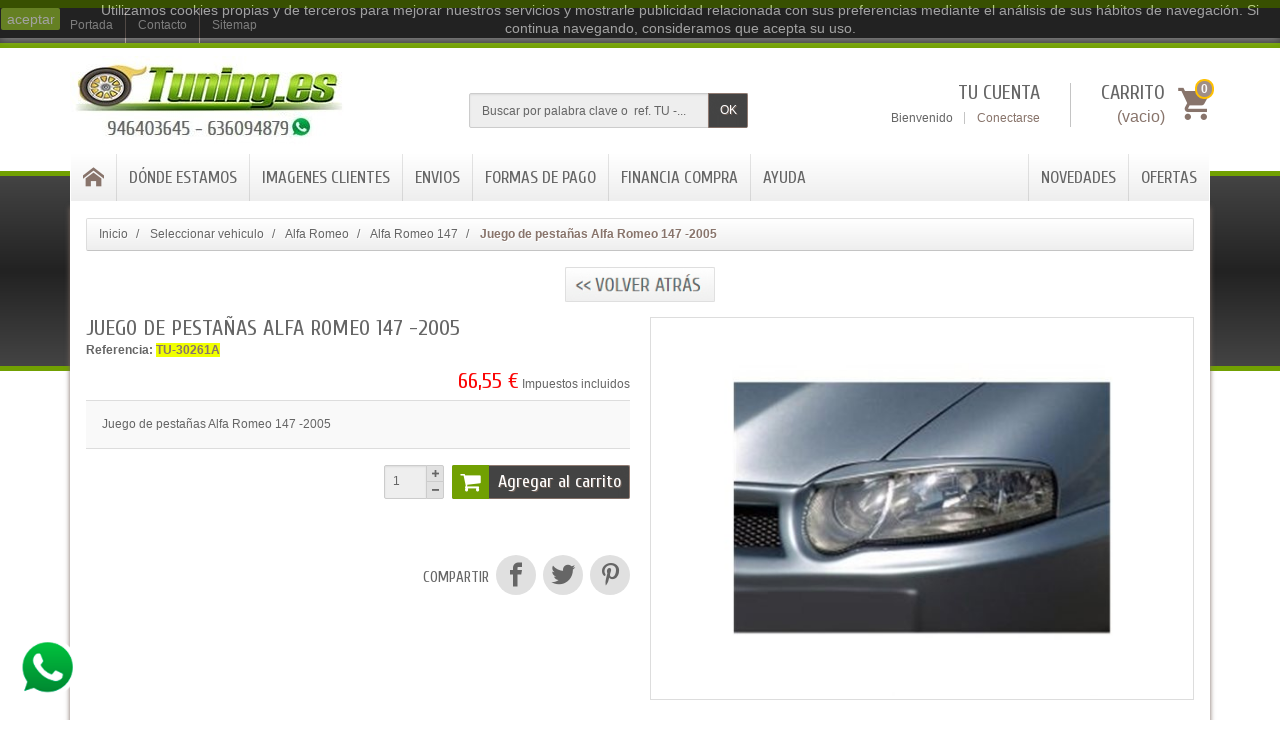

--- FILE ---
content_type: text/html; charset=utf-8
request_url: https://www.tuning.es/alfa-romeo-147/28626-juego-de-pestanas-alfa-romeo-147-2005.html
body_size: 92126
content:
<!DOCTYPE html>
<html lang="es">

  <!-- 
   * PRESTASHOP THEME CREADECO v1.0.17
   * Copyright (c) Prestacrea
  -->

  <head>
    
      

  <meta charset="utf-8">



  <meta http-equiv="x-ua-compatible" content="ie=edge">



  <link rel="canonical" href="https://www.tuning.es/alfa-romeo-147/28626-juego-de-pestanas-alfa-romeo-147-2005.html">

  <title>Juego de pestañas Alfa Romeo 147 -2005</title>
  <meta name="description" content="Juego de pestañas Alfa Romeo 147 -2005">
  <meta name="keywords" content="">
          
              <link rel="alternate" href="https://www.tuning.es/alfa-romeo-147/28626-juego-de-pestanas-alfa-romeo-147-2005.html" hreflang="es">
          
  


  <meta name="viewport" content="width=device-width, initial-scale=1, minimum-scale=1, maximum-scale=1">



  <link rel="icon" type="image/vnd.microsoft.icon" href="/img/favicon.ico?1663775913">
  <link rel="shortcut icon" type="image/x-icon" href="/img/favicon.ico?1663775913">



    <link rel="stylesheet" href="https://www.tuning.es/themes/creadeco/assets/css/theme.css" media="all">
  <link rel="stylesheet" href="https://www.tuning.es/modules/paypal/views/css/paypal_fo.css" media="all">
  <link rel="stylesheet" href="https://www.tuning.es/modules/redsys/views/css/redsys.css" media="all">
  <link rel="stylesheet" href="https://www.tuning.es/modules/redsysdeferred//views/css/redsys_deferred.css" media="all">
  <link rel="stylesheet" href="https://live.sequracdn.com/assets/css/prestashop_rebranded_16.css" media="all">
  <link rel="stylesheet" href="https://www.tuning.es/modules/sequrapayment/css/custom.css" media="all">
  <link rel="stylesheet" href="https://www.tuning.es/modules/sequrapayment/css/banner.css" media="all">
  <link rel="stylesheet" href="https://www.tuning.es/modules/nc_dropdown/views/css/nc_dropdown1.css" media="all">
  <link rel="stylesheet" href="https://www.tuning.es/js/jquery/ui/themes/base/minified/jquery-ui.min.css" media="all">
  <link rel="stylesheet" href="https://www.tuning.es/js/jquery/ui/themes/base/minified/jquery.ui.theme.min.css" media="all">
  <link rel="stylesheet" href="https://www.tuning.es/js/jquery/plugins/fancybox/jquery.fancybox.css" media="all">
  <link rel="stylesheet" href="https://www.tuning.es/modules/ps_imageslider/css/homeslider.css" media="all">
  <link rel="stylesheet" href="https://www.tuning.es/modules/ph_simpleblog/views/css/ph_simpleblog-17.css" media="all">
  <link rel="stylesheet" href="https://www.tuning.es/modules/ph_simpleblog/css/custom.css" media="all">
  <link rel="stylesheet" href="https://www.tuning.es/themes/creadeco/assets/css/custom.css" media="all">

  <link rel="stylesheet" href="https://fonts.googleapis.com/css?family=Cuprum:400,700">

<link rel="stylesheet" href="https://fonts.googleapis.com/icon?family=Material+Icons">




  

  <script>
          var prestashop = {"cart":{"products":[],"totals":{"total":{"type":"total","label":"Total","amount":0,"value":"0,00\u00a0\u20ac"},"total_including_tax":{"type":"total","label":"Total (impuestos incl.)","amount":0,"value":"0,00\u00a0\u20ac"},"total_excluding_tax":{"type":"total","label":"Total (impuestos excl.)","amount":0,"value":"0,00\u00a0\u20ac"}},"subtotals":{"products":{"type":"products","label":"Subtotal","amount":0,"value":"0,00\u00a0\u20ac"},"discounts":null,"shipping":{"type":"shipping","label":"Transporte","amount":0,"value":"Gratis"},"tax":null},"products_count":0,"summary_string":"0 art\u00edculos","vouchers":{"allowed":1,"added":[]},"discounts":[],"minimalPurchase":0,"minimalPurchaseRequired":""},"currency":{"name":"euro","iso_code":"EUR","iso_code_num":"978","sign":"\u20ac"},"customer":{"lastname":null,"firstname":null,"email":null,"birthday":null,"newsletter":null,"newsletter_date_add":null,"optin":null,"website":null,"company":null,"siret":null,"ape":null,"is_logged":false,"gender":{"type":null,"name":null},"addresses":[]},"language":{"name":"Espa\u00f1ol (Spanish)","iso_code":"es","locale":"es-ES","language_code":"es","is_rtl":"0","date_format_lite":"d\/m\/Y","date_format_full":"d\/m\/Y H:i:s","id":1},"page":{"title":"","canonical":null,"meta":{"title":"Juego de pesta\u00f1as Alfa Romeo 147 -2005","description":"Juego de pesta\u00f1as Alfa Romeo 147 -2005","keywords":"","robots":"index"},"page_name":"product","body_classes":{"lang-es":true,"lang-rtl":false,"country-ES":true,"currency-EUR":true,"layout-full-width":true,"page-product":true,"tax-display-enabled":true,"product-id-28626":true,"product-Juego de pesta\u00f1as Alfa Romeo 147 -2005":true,"product-id-category-75":true,"product-id-manufacturer-10":true,"product-id-supplier-8":true,"product-available-for-order":true},"admin_notifications":[]},"shop":{"name":"Tuning.es","logo":"\/img\/tuninges-logo-1643834268.jpg","stores_icon":"\/img\/logo_stores.png","favicon":"\/img\/favicon.ico"},"urls":{"base_url":"https:\/\/www.tuning.es\/","current_url":"https:\/\/www.tuning.es\/alfa-romeo-147\/28626-juego-de-pestanas-alfa-romeo-147-2005.html","shop_domain_url":"https:\/\/www.tuning.es","img_ps_url":"https:\/\/www.tuning.es\/img\/","img_cat_url":"https:\/\/www.tuning.es\/img\/c\/","img_lang_url":"https:\/\/www.tuning.es\/img\/l\/","img_prod_url":"https:\/\/www.tuning.es\/img\/p\/","img_manu_url":"https:\/\/www.tuning.es\/img\/m\/","img_sup_url":"https:\/\/www.tuning.es\/img\/su\/","img_ship_url":"https:\/\/www.tuning.es\/img\/s\/","img_store_url":"https:\/\/www.tuning.es\/img\/st\/","img_col_url":"https:\/\/www.tuning.es\/img\/co\/","img_url":"https:\/\/www.tuning.es\/themes\/creadeco\/assets\/img\/","css_url":"https:\/\/www.tuning.es\/themes\/creadeco\/assets\/css\/","js_url":"https:\/\/www.tuning.es\/themes\/creadeco\/assets\/js\/","pic_url":"https:\/\/www.tuning.es\/upload\/","pages":{"address":"https:\/\/www.tuning.es\/direccion","addresses":"https:\/\/www.tuning.es\/direcciones","authentication":"https:\/\/www.tuning.es\/iniciar-sesion","cart":"https:\/\/www.tuning.es\/carrito","category":"https:\/\/www.tuning.es\/index.php?controller=category","cms":"https:\/\/www.tuning.es\/index.php?controller=cms","contact":"https:\/\/www.tuning.es\/contactenos","discount":"https:\/\/www.tuning.es\/descuento","guest_tracking":"https:\/\/www.tuning.es\/seguimiento-pedido-invitado","history":"https:\/\/www.tuning.es\/historial-compra","identity":"https:\/\/www.tuning.es\/datos-personales","index":"https:\/\/www.tuning.es\/","my_account":"https:\/\/www.tuning.es\/mi-cuenta","order_confirmation":"https:\/\/www.tuning.es\/confirmacion-pedido","order_detail":"https:\/\/www.tuning.es\/index.php?controller=order-detail","order_follow":"https:\/\/www.tuning.es\/seguimiento-pedido","order":"https:\/\/www.tuning.es\/pedido","order_return":"https:\/\/www.tuning.es\/index.php?controller=order-return","order_slip":"https:\/\/www.tuning.es\/facturas-abono","pagenotfound":"https:\/\/www.tuning.es\/pagina-no-encontrada","password":"https:\/\/www.tuning.es\/recuperar-contrasena","pdf_invoice":"https:\/\/www.tuning.es\/index.php?controller=pdf-invoice","pdf_order_return":"https:\/\/www.tuning.es\/index.php?controller=pdf-order-return","pdf_order_slip":"https:\/\/www.tuning.es\/index.php?controller=pdf-order-slip","prices_drop":"https:\/\/www.tuning.es\/productos-rebajados","product":"https:\/\/www.tuning.es\/index.php?controller=product","search":"https:\/\/www.tuning.es\/busqueda","sitemap":"https:\/\/www.tuning.es\/mapa del sitio","stores":"https:\/\/www.tuning.es\/tiendas","supplier":"https:\/\/www.tuning.es\/proveedor","register":"https:\/\/www.tuning.es\/iniciar-sesion?create_account=1","order_login":"https:\/\/www.tuning.es\/pedido?login=1"},"alternative_langs":{"es":"https:\/\/www.tuning.es\/alfa-romeo-147\/28626-juego-de-pestanas-alfa-romeo-147-2005.html"},"theme_assets":"\/themes\/creadeco\/assets\/","actions":{"logout":"https:\/\/www.tuning.es\/?mylogout="},"no_picture_image":{"bySize":{"small_default":{"url":"https:\/\/www.tuning.es\/img\/p\/es-default-small_default.jpg","width":50,"height":35},"cart_default":{"url":"https:\/\/www.tuning.es\/img\/p\/es-default-cart_default.jpg","width":100,"height":70},"medium_default":{"url":"https:\/\/www.tuning.es\/img\/p\/es-default-medium_default.jpg","width":100,"height":70},"home_default":{"url":"https:\/\/www.tuning.es\/img\/p\/es-default-home_default.jpg","width":285,"height":200},"large_default":{"url":"https:\/\/www.tuning.es\/img\/p\/es-default-large_default.jpg","width":600,"height":420}},"small":{"url":"https:\/\/www.tuning.es\/img\/p\/es-default-small_default.jpg","width":50,"height":35},"medium":{"url":"https:\/\/www.tuning.es\/img\/p\/es-default-medium_default.jpg","width":100,"height":70},"large":{"url":"https:\/\/www.tuning.es\/img\/p\/es-default-large_default.jpg","width":600,"height":420},"legend":""}},"configuration":{"display_taxes_label":true,"is_catalog":false,"show_prices":true,"opt_in":{"partner":true},"quantity_discount":{"type":"discount","label":"Descuento"},"voucher_enabled":1,"return_enabled":0},"field_required":[],"breadcrumb":{"links":[{"title":"Inicio","url":"https:\/\/www.tuning.es\/"},{"title":"Seleccionar vehiculo","url":"https:\/\/www.tuning.es\/11748-seleccionar-vehiculo"},{"title":"Alfa Romeo","url":"https:\/\/www.tuning.es\/28-alfa-romeo"},{"title":"Alfa Romeo 147","url":"https:\/\/www.tuning.es\/75-alfa-romeo-147"},{"title":"Juego de pesta\u00f1as Alfa Romeo 147 -2005","url":"https:\/\/www.tuning.es\/alfa-romeo-147\/28626-juego-de-pestanas-alfa-romeo-147-2005.html"}],"count":5},"link":{"protocol_link":"https:\/\/","protocol_content":"https:\/\/"},"time":1769170791,"static_token":"38c65d5a33fe35e4887d4963f52eb6aa","token":"71a3e35d20cc4b0be1e78f0d846e05b0"};
          var psemailsubscription_subscription = "https:\/\/www.tuning.es\/module\/ps_emailsubscription\/subscription";
        var statictoken = "38c65d5a33fe35e4887d4963f52eb6aa";
    var listdisplay = 1;
    var listproducts = 4;
    var listbutton = 1;
  </script>



  
<?php
/**
 * NOTICE OF LICENSE
 *
 * Smartsupp live chat - official plugin. Smartsupp is free live chat with visitor recording. 
 * The plugin enables you to create a free account or sign in with existing one. Pre-integrated 
 * customer info with WooCommerce (you will see names and emails of signed in webshop visitors).
 * Optional API for advanced chat box modifications.
 *
 * You must not modify, adapt or create derivative works of this source code
 *
 *  @author    Smartsupp
 *  @copyright 2021 Smartsupp.com
 *  @license   GPL-2.0+
**/ 
?>
<script type="text/javascript">
                var _smartsupp = _smartsupp || {};
                _smartsupp.key = '5b8661ff711eee80468e913ba5d40703315e3a2b';
_smartsupp.cookieDomain = '.www.tuning.es';
_smartsupp.sitePlatform = 'Prestashop 1.7.5.2';
window.smartsupp||(function(d) {
        var s,c,o=smartsupp=function(){ o._.push(arguments)};o._=[];
                s=d.getElementsByTagName('script')[0];c=d.createElement('script');
                c.type='text/javascript';c.charset='utf-8';c.async=true;
                c.src='//www.smartsuppchat.com/loader.js';s.parentNode.insertBefore(c,s);
            })(document);
                </script>
<script>
var sequraProducts = [];
sequraProducts.push("pp3");
var sequraConfigParams = {
    merchant: "tuning",
    assetKey: "AxZT_u0FJW",
    products: sequraProducts,
    scriptUri: "https://live.sequracdn.com/assets/sequra-checkout.min.js",
    decimalSeparator: ',',
    thousandSeparator: '.',
    light: 'true',
    locale: 'es',
    currency: 'EUR'
};



(function (i, s, o, g, r, a, m) {i['SequraConfiguration'] = g;i['SequraOnLoad'] = [];i[r] = {};i[r][a] = function (callback) {i['SequraOnLoad'].push(callback);};(a = s.createElement(o)), (m = s.getElementsByTagName(o)[0]);a.async = 1;a.src = g.scriptUri;m.parentNode.insertBefore(a, m);})(window, document, 'script', sequraConfigParams, 'Sequra', 'onLoad');

//Helper
var SequraHelper = {
  presets: {
      L:         '{"alignment":"left"}',
      R:         '{"alignment":"right"}',
      legacy:    '{"type":"legacy"}',
      legacyL:  '{"type":"legacy","alignment":"left"}',
      legacyR:  '{"type":"legacy","alignment":"right"}',
      minimal:   '{"type":"text","branding":"none","size":"S","starting-text":"as-low-as"}',
      minimalL: '{"type":"text","branding":"none","size":"S","starting-text":"as-low-as","alignment":"left"}',
      minimalR: '{"type":"text","branding":"none","size":"S","starting-text":"as-low-as","alignment":"right"}'
  },
  drawnWidgets: [],
  getText: function (selector) {
      return  selector && document.querySelector(selector)?document.querySelector(selector).innerText:"0";
  },
  nodeToCents: function (node) {
      return SequraHelper.textToCents( node?node.innerText:"0" );
  },
  selectorToCents: function (selector) {
      return SequraHelper.textToCents(SequraHelper.getText(selector));
  },

  textToCents: function (text) {
      text = text.replace(/^\D*/,'').replace(/\D*$/,'');
      if(text.indexOf(sequraConfigParams.decimalSeparator)<0){
          text += sequraConfigParams.decimalSeparator + '00';
      }
      return SequraHelper.floatToCents(
          parseFloat(
                  text
                  .replace(sequraConfigParams.thousandSeparator,'')
                  .replace(sequraConfigParams.decimalSeparator,'.')
          )
      );
  },

  floatToCents: function (value) {
      return parseInt(value.toFixed(2).replace('.', ''), 10);
  },

  mutationCallback: function(mutationList, mutationObserver) {
      SequraHelper.refreshWidget(mutationList[0].target)
  },

  refreshWidgets: function (price_src) {
      SequraHelper.waitForElememt(price_src).then(function(){
        document.querySelectorAll(price_src).forEach(function(item,index){
            if(!item.getAttribute('observed-by-sequra-promotion-widget')){
                item.setAttribute('observed-by-sequra-promotion-widget',price_src)
            }
            SequraHelper.refreshWidget(item);
        });
      })
  },

  refreshWidget: function (price_item) {
    var new_amount = SequraHelper.textToCents(price_item.innerText)
    document.querySelectorAll('[observes^=\"' + price_item.getAttribute('observed-by-sequra-promotion-widget') + '\"]').forEach(function(item) {
        item.setAttribute('data-amount', new_amount);
    });
    SequraHelper.refreshComponents();
  },

  refreshComponents: function () {
      Sequra.onLoad(
          function(){
              Sequra.refreshComponents();
          }
      );
  },

  drawPromotionWidget: function (price_src,dest,product,theme,reverse,campaign) {
      if(!dest){
          return;
      }
      if(SequraHelper.drawnWidgets[price_src+dest+product+theme+reverse+campaign]){
          return;
      }
	  SequraHelper.drawnWidgets[price_src+dest+product+theme+reverse+campaign] = true;
      var srcNodes = document.querySelectorAll(price_src);
      if(srcNodes.length==0){
          console.error(price_src + ' is not a valid css selector to read the price from, for sequra widget.');
          return;
      }
      destNodes = document.querySelectorAll(dest)
      if(destNodes.length==0){
          console.error(dest + ' is not a valid css selector to write sequra widget to.');
          return;
      }
      destNodes.forEach(function(destNode,i) {
          if(typeof(srcNodes[i])==="undefined"){
              return;
          }
          destNode.setAttribute('price_src',price_src);
          destNode.setAttribute('unique_dest_id',price_src+'_'+i);
          SequraHelper.drawSinglePromotionWidget(srcNodes[i],destNode,product,theme,reverse,campaign);
      });
      this.refreshComponents();
  },

  drawSinglePromotionWidget: function (srcNode,destNode,product,theme,reverse,campaign) {
      var promoWidgetNode = document.createElement('div');
      var price_in_cents = 0;

      var MutationObserver = window.MutationObserver || window.WebKitMutationObserver;
      if(MutationObserver && srcNode){//Don't break if not supported in browser
          if(!srcNode.getAttribute('observed-by-sequra-promotion-widget')){//Define only one observer per price_src
              var mo = new MutationObserver(SequraHelper.mutationCallback);
              mo.observe(srcNode, {childList: true, subtree: true});
              mo.observed_as = destNode.getAttribute('price_src');
              srcNode.setAttribute('observed-by-sequra-promotion-widget',destNode.getAttribute('unique_dest_id'));
          }
      }
      promoWidgetNode.setAttribute('observes', destNode.getAttribute('unique_dest_id'));
      price_in_cents = SequraHelper.nodeToCents(srcNode);
      promoWidgetNode.className = 'sequra-promotion-widget';
      promoWidgetNode.setAttribute('data-amount',price_in_cents);
      promoWidgetNode.setAttribute('data-product',product);
      if(this.presets[theme]){
          theme = this.presets[theme]
      }
      try {
          attributes = JSON.parse(theme);
          for (var key in attributes) {
              promoWidgetNode.setAttribute('data-'+key,""+attributes[key]);
          }
      } catch(e){
          promoWidgetNode.setAttribute('data-type','text');
      }
      if(reverse){
          promoWidgetNode.setAttribute('data-reverse',reverse);
      }
      if(campaign){
          promoWidgetNode.setAttribute('data-campaign',campaign);
      }
      if (destNode.nextSibling) {//Insert after
          destNode.parentNode.insertBefore(promoWidgetNode, destNode.nextSibling);
      }
      else {
          destNode.parentNode.appendChild(promoWidgetNode);
      }
  },

  waitForElememt: function (selector) {
    return new Promise( function(resolve) {
        if (document.querySelector(selector)) {
            return resolve();
        }
        const observer = new MutationObserver(function(mutations) {
            mutations.forEach(function(mutation) {
                if (!mutation.addedNodes)
                    return;
                var found = false;
                mutation.addedNodes.forEach(function(node){
                        found = found || (node.matches && node.matches(selector));
                });
                if(found) {
                    resolve();
                    observer.disconnect();
                }
            });
        });

        observer.observe(document.body, {
            childList: true,
            subtree: true
        });
    });
  }
};


</script>




    
  <meta name="twitter:card" content="summary_large_image">
  <meta property="og:type" content="product">
  <meta property="og:url" content="https://www.tuning.es/alfa-romeo-147/28626-juego-de-pestanas-alfa-romeo-147-2005.html">
  <meta property="og:title" content="Juego de pestañas Alfa Romeo 147 -2005">
  <meta property="og:description" content="Juego de pestañas Alfa Romeo 147 -2005">
  <meta property="og:image" content="https://www.tuning.es/256118-large_default/juego-de-pestanas-alfa-romeo-147-2005.jpg">
  <meta property="og:site_name" content="Tuning.es">
  <meta property="product:price:amount" content="66.55">
  <meta property="product:price:currency" content="EUR">

  </head>

  <body id="product" class="lang-es country-es currency-eur layout-full-width page-product tax-display-enabled product-id-28626 product-juego-de-pestanas-alfa-romeo-147-2005 product-id-category-75 product-id-manufacturer-10 product-id-supplier-8 product-available-for-order">

    
      
    

    <header id="header-container">
      
        

  <div class="header-banner">
    <div class="container">
      
    </div>
  </div>



  <div class="traductor">
    <div class="container">
      <div class="traductor">
    <div id="google_translate_element"></div>
</div>
<script type="text/javascript">
function googleTranslateElementInit() {
 new google.translate.TranslateElement({pageLanguage: 'es', includedLanguages: 'en,es,it,de,fr,ca,eu,gl,pt,ru,nl', layout: google.translate.TranslateElement.InlineLayout.SIMPLE}, 'google_translate_element');
}
</script><script type="text/javascript" src="//translate.google.com/translate_a/element.js?cb=googleTranslateElementInit"></script>

    </div>
  </div>



  <div class="header-nav">
    <div class="container">
      <div class="header-nav-links">

  <div class="header-nav-link link-home float-left hidden-sm-down">
    <a href="https://www.tuning.es/" class="d-block ">
      <i class="icon-home-o hidden-md-up" aria-hidden="true"></i>
      <span class="hidden-sm-down">Portada</span>
    </a>
  </div>

  <div class="header-nav-link link-contact float-left">
    <a href="https://www.tuning.es/contactenos" class="d-block ">
      <i class="icon-envelope hidden-md-up" aria-hidden="true"></i>
      <span class="hidden-sm-down">Contacto</span>
    </a>
  </div>

  <div class="header-nav-link link-sitemap float-left">
    <a href="https://www.tuning.es/mapa del sitio" class="d-block ">
      <i class="icon-sitemap hidden-md-up" aria-hidden="true"></i>
      <span class="hidden-sm-down">Sitemap</span>
    </a>
  </div>

</div>

    </div>
  </div>



  <div class="header-bg"></div>


<div class="container">
  
    <div class="header-top text-center text-md-left">
      <a href="https://www.tuning.es/" id="header-logo" class="my-2 my-md-0 d-inline-block">
        <img src="/img/tuninges-logo-1643834268.jpg" alt="Tuning.es" width="280" height="85">
      </a>
      <div id="search_widget" class="search-widget mb-2 mb-md-0" data-search-controller-url="//www.tuning.es/busqueda">
  <form method="get" action="//www.tuning.es/busqueda" role="search">

    <input type="hidden" name="controller" value="search">
    <div class="input-group">
      <input type="text" name="s" class="search_query form-control" placeholder="Buscar por palabra clave o  ref. TU -..." aria-label="Buscar por palabra clave o  ref. TU -" required>
      <span class="input-group-btn">
        <button type="submit" class="btn btn-primary text-uppercase">OK</button>
      </span>
    </div>

  </form>
</div>
<div id="shopping-cart" class="float-right">
  <div class="blockcart" data-refresh-url="//www.tuning.es/module/ps_shoppingcart/ajax">

    <a rel="nofollow" href="//www.tuning.es/carrito?action=show" class="shopping-cart-block d-md-block text-md-right text-nowrap">
      <i class="icon-shopping-basket-round d-inline-block d-md-none align-top" aria-hidden="true"></i>
      <span class="shopping-cart-title mb-md-1 d-md-block hidden-sm-down">Carrito</span>
      <span class="shopping-cart-total hidden-sm-down hidden"></span>
      <span class="shopping-cart-no-product hidden-sm-down ">(vacio)</span>
      <span class="shopping-cart-products-count ml-1 d-inline-block font-weight-bold">0</span>
    </a>

    <div class="shopping-cart-details card card-block hidden-sm-down hidden">
              <div class="text-center">Your cart is empty</div>
          </div>

  </div>
</div>
<div class="user-info float-right text-right">

  <a rel="nofollow" href="https://www.tuning.es/mi-cuenta" class="account mb-md-2 d-md-block">
    <i class="icon-user-real d-inline-block d-md-none" aria-hidden="true"></i>
    <span class="hidden-sm-down">Tu cuenta</span>
  </a>

      <span class="hidden-sm-down">
      Bienvenido
      <a rel="nofollow" href="https://www.tuning.es/mi-cuenta" class="login d-inline-block ml-2">Conectarse</a>
    </span>
  
</div>

    </div>
  
</div>

<div class="container">
  
    

<nav class="mobile-menu clearfix d-lg-flex justify-content-lg-between">
      <a href="https://www.tuning.es/" class="menu-home float-left" title="Portada">
      <i class="icon-home-o float-left" aria-hidden="true"></i>
    </a>
    <div id="menu-icon" class="float-left hidden-lg-up">
    <i class="icon-list-single float-left" aria-hidden="true"></i>
  </div>
      <a href="//www.tuning.es/productos-rebajados" class="menu-specials float-right flex-lg-last">Ofertas</a>
        <a href="//www.tuning.es/novedades" class="menu-news float-right flex-lg-last">Novedades</a>
    <div id="_desktop_top_menu" class="menu js-top-menu clearfix hidden-md-down">
      <ul  id="top-menu"  class="top-menu list-unstyled " data-depth="0">
              <li class="lnk-dónde-estamos link">

          <a href="https://www.tuning.es/content/4-quienes-somos" class="dropdown-item "  data-depth="0">
                        Dónde estamos
          </a>

          
        </li>
              <li class="lnk-imagenes-clientes link">

          <a href="https://www.tuning.es/imagenes-clientes" class="dropdown-item "  data-depth="0">
                        Imagenes clientes
          </a>

          
        </li>
              <li class="lnk-envios link">

          <a href="https://www.tuning.es/content/1-envio-y-entregas" class="dropdown-item "  data-depth="0">
                        Envios
          </a>

          
        </li>
              <li class="lnk-formas-de-pago link">

          <a href="https://www.tuning.es/content/7-formas-de-pago" class="dropdown-item "  data-depth="0">
                        Formas de pago
          </a>

          
        </li>
              <li class="lnk-financia-compra link">

          <a href="https://www.tuning.es/content/8-financia-compra" class="dropdown-item "  data-depth="0">
                        FINANCIA COMPRA
          </a>

          
        </li>
              <li class="lnk-ayuda link">

          <a href="https://www.tuning.es/content/5-ayuda" class="dropdown-item "  data-depth="0">
                        Ayuda
          </a>

          
        </li>
          </ul>
  </div>
</nav>

  
  <div id="mobile_top_menu_wrapper" class="hidden hidden-lg-up">
    <div id="_mobile_top_menu" class="js-top-menu mobile text-left"></div>
  </div>
</div>
      
    </header>

    <section id="page-container">
      
      <div class="container">
        <div id="page">

          
            <nav class="breadcrumb hidden-sm-down" data-depth="5">
 <ol class="list-unstyled" itemscope itemtype="http://schema.org/BreadcrumbList">

    
              
          <li class="breadcrumb-item" itemprop="itemListElement" itemscope itemtype="http://schema.org/ListItem">
            <a href="https://www.tuning.es/" itemprop="item"><span itemprop="name">Inicio</span></a>
            <meta itemprop="position" content="1">
          </li>
        
              
          <li class="breadcrumb-item" itemprop="itemListElement" itemscope itemtype="http://schema.org/ListItem">
            <a href="https://www.tuning.es/11748-seleccionar-vehiculo" itemprop="item"><span itemprop="name">Seleccionar vehiculo</span></a>
            <meta itemprop="position" content="2">
          </li>
        
              
          <li class="breadcrumb-item" itemprop="itemListElement" itemscope itemtype="http://schema.org/ListItem">
            <a href="https://www.tuning.es/28-alfa-romeo" itemprop="item"><span itemprop="name">Alfa Romeo</span></a>
            <meta itemprop="position" content="3">
          </li>
        
              
          <li class="breadcrumb-item" itemprop="itemListElement" itemscope itemtype="http://schema.org/ListItem">
            <a href="https://www.tuning.es/75-alfa-romeo-147" itemprop="item"><span itemprop="name">Alfa Romeo 147</span></a>
            <meta itemprop="position" content="4">
          </li>
        
              
          <li class="breadcrumb-item" itemprop="itemListElement" itemscope itemtype="http://schema.org/ListItem">
            <a href="https://www.tuning.es/alfa-romeo-147/28626-juego-de-pestanas-alfa-romeo-147-2005.html" itemprop="item"><span itemprop="name">Juego de pestañas Alfa Romeo 147 -2005</span></a>
            <meta itemprop="position" content="5">
          </li>
        
          

  </ol>
</nav>
          

          
            
  <aside id="notifications">

    
    
    
    
  </aside>
          

          
                      

          
          <div id="columns" class="row">

            

            
  <div class="column center-column col-12">
    <div id="center-column">
      
      
<div align="center"><a href="javascript:history.back()"><img src="https://www.tuning.es/img/volver.jpg" height="35" width="150" alt="Volver a la pagina anterior"></a></div><br>
  <section id="main" itemscope itemtype="https://schema.org/Product">
    <meta itemprop="url" content="https://www.tuning.es/alfa-romeo-147/28626-juego-de-pestanas-alfa-romeo-147-2005.html">

    <section class="product-block-primary mb-3">
      <div class="row">

        <div class="product-block-images col-lg-6">
          
            
<div class="images-container text-center">

  
    <div class="product-cover img-thumbnail">
      
              
              <img src="https://www.tuning.es/256118-large_default/juego-de-pestanas-alfa-romeo-147-2005.jpg" alt="Juego de pestañas Alfa Romeo 147 -2005 " class="js-qv-product-cover" width="600" height="420" itemprop="image">
        <div class="layer align-items-center justify-content-center hidden-sm-down" data-toggle="modal" data-target="#product-modal">
          <i class="icon-magnifier-plus zoom-in" aria-hidden="true"></i>
        </div>
          </div>
  

  
    <div class="product-images p-3">
      <ul id="js-product-images" class="owl-carousel list-unstyled d-flex justify-content-around">
                  <li class="thumb-container px-2 text-center">
            <img src="https://www.tuning.es/256118-medium_default/juego-de-pestanas-alfa-romeo-147-2005.jpg" alt="Juego de pestañas Alfa Romeo 147 -2005 " class="thumb js-thumb img-thumbnail selected" width="100" height="70" data-image-medium-src="https://www.tuning.es/256118-medium_default/juego-de-pestanas-alfa-romeo-147-2005.jpg" data-image-large-src="https://www.tuning.es/256118-large_default/juego-de-pestanas-alfa-romeo-147-2005.jpg" itemprop="image">
          </li>
              </ul>
    </div>
  

</div>


          
        </div>

        <div class="product-block-info col-lg-6">

          
            
                          
            <h1 class="product-title" itemprop="name">Juego de pestañas Alfa Romeo 147 -2005</h1>
          

          
            
<div class="product-prices">

  
          <div class="product-reference text-left">
        <label class="label mb-0">Referencia:</label>
        <span class="font-weight-bold" itemprop="sku">TU-30261A</span>
      </div>
      

  
    
      <div class="product-price " itemprop="offers" itemscope itemtype="https://schema.org/Offer">
        <meta itemprop="priceCurrency" content="EUR">

        <div class="current-price">

          
          <span class="price" itemprop="price" content="66.55">66,55 €</span>
                      <span class="tax-label">Impuestos incluidos</span>
          
          
                      

          
                      

          
                      

          
                      

        </div>

      </div>
    

    <div class="product-price-info">

      
              

      

      <div class="shipping-delivery-label">
        
        
                                </div>

    </div>

  
</div>
          

          <div class="product-information">

            
              <div id="product-description-short-28626" class="product-description-short" itemprop="description">Juego de pestañas Alfa Romeo 147 -2005</div>
            

            
                          

            
              <div class="product-actions">
                <form method="post" action="https://www.tuning.es/carrito" id="add-to-cart-or-refresh">
                  <input type="hidden" name="token" value="38c65d5a33fe35e4887d4963f52eb6aa">
                  <input type="hidden" name="id_product" id="product_page_product_id" value="28626">
                  <input type="hidden" name="id_customization" id="product_customization_id" value="0">

                  
                    
<div class="product-variants">

  
      

  
</div>
                  

                  
                                      

                  
                    
                  

                  
                    
<div class="product-add-to-cart clearfix">
  
    
      <div class="product-quantity">

        <div class="add">

          
            <div id="product-availability" class="py-2 font-weight-bold text-right">
                          </div>
          

          
                      

                      <button type="submit" class="btn btn-primary float-right  add-to-cart " data-button-action="add-to-cart" >
              <i class="icon-shopping-cart shopping-cart mr-2" aria-hidden="true"></i>Agregar al carrito
            </button>
          
        </div>

                  <div class="qty mr-2 float-right">
            <input type="text" name="qty" id="quantity_wanted" class="input-group" min="1" value="1">
          </div>
        
      </div>
    
	
   	
    <span class="control-label dr-color-aviso"><b>ELIGE LAS OPCIONES DISPONIBLES</b></span>
	
    
	<p class="product-minimal-quantity py-2 clear text-right">
              <div class="product-minimal-quantity py-2 clear text-right">
                  </div>
          

  </div>
                  

                  
                    <div class="product-out-of-stock">
                      
                    </div>
                  

                  
                    <div class="product-additional-info">
  

      <div class="social-sharing text-right mt-3">

      <span class="h4">Compartir</span>

              <span class="facebook text-center">
          <a href="https://www.facebook.com/sharer.php?u=https%3A%2F%2Fwww.tuning.es%2Falfa-romeo-147%2F28626-juego-de-pestanas-alfa-romeo-147-2005.html" title="Compartir" target="_blank">
            <i class="icon-facebook d-inline-block ml-1 p-2" aria-hidden="true"></i>                                              </a>
        </span>
              <span class="twitter text-center">
          <a href="https://twitter.com/intent/tweet?text=Juego+de+pesta%C3%B1as+Alfa+Romeo+147+-2005 https%3A%2F%2Fwww.tuning.es%2Falfa-romeo-147%2F28626-juego-de-pestanas-alfa-romeo-147-2005.html" title="Tuitear" target="_blank">
                        <i class="icon-twitter d-inline-block ml-1 p-2" aria-hidden="true"></i>                                  </a>
        </span>
              <span class="pinterest text-center">
          <a href="https://www.pinterest.com/pin/create/button/?url=https%3A%2F%2Fwww.tuning.es%2Falfa-romeo-147%2F28626-juego-de-pestanas-alfa-romeo-147-2005.html/&amp;media=https%3A%2F%2Fwww.tuning.es%2F256118%2Fjuego-de-pestanas-alfa-romeo-147-2005.jpg&amp;description=Juego+de+pesta%C3%B1as+Alfa+Romeo+147+-2005" title="Pinterest" target="_blank">
                                                <i class="icon-pinterest d-inline-block ml-1 p-2" aria-hidden="true"></i>          </a>
        </span>
      
    </div>
  

</div>
                  

                  
                    <input type="submit" name="refresh" class="product-refresh hidden" value="Actualizar">
                  
                </form>
              </div>
            

          </div>

        </div>

      </div>
    </section>

    
      
    

          <section class="product-block-secondary mb-3">
        <div class="row">

                      <div class="col-lg-7">

              
                <div class="product-tabs tabs">

                  <ul class="nav nav-tabs">
                                          <li class="nav-item h3"><a href="#description" class="nav-link active" data-toggle="tab">Descripcion</a></li>
                                                                              </ul>

                  <div id="tab-content" class="tab-content">
                    <div id="description" class="tab-pane fade show active">
                      
                        <div class="product-description">Consultar Compatibilidad O Dudas Llamando Al 946403645 / 636094879 (tambien Por Whatsapp) O Haciendo Click En ¿preguntas?. El Tiempo De Entrega Puede Ser De 2 A 15 Dias Hábiles.</div>
                      
                    </div>
                    
                    
                                          

                                      </div>

                </div>
              

            </div>
          
          <div class="col-lg-5">
            
              
<div id="product-details" data-product="{&quot;id_shop_default&quot;:&quot;1&quot;,&quot;id_manufacturer&quot;:&quot;10&quot;,&quot;id_supplier&quot;:&quot;8&quot;,&quot;reference&quot;:&quot;TU-30261A&quot;,&quot;is_virtual&quot;:&quot;0&quot;,&quot;delivery_in_stock&quot;:&quot;&quot;,&quot;delivery_out_stock&quot;:&quot;&quot;,&quot;id_category_default&quot;:&quot;75&quot;,&quot;on_sale&quot;:&quot;0&quot;,&quot;online_only&quot;:&quot;0&quot;,&quot;ecotax&quot;:0,&quot;minimal_quantity&quot;:&quot;1&quot;,&quot;low_stock_threshold&quot;:null,&quot;low_stock_alert&quot;:&quot;0&quot;,&quot;price&quot;:&quot;66,55\u00a0\u20ac&quot;,&quot;unity&quot;:&quot;&quot;,&quot;unit_price_ratio&quot;:&quot;0.000000&quot;,&quot;additional_shipping_cost&quot;:&quot;0.00&quot;,&quot;customizable&quot;:&quot;0&quot;,&quot;text_fields&quot;:&quot;0&quot;,&quot;uploadable_files&quot;:&quot;0&quot;,&quot;redirect_type&quot;:&quot;&quot;,&quot;id_type_redirected&quot;:&quot;0&quot;,&quot;available_for_order&quot;:&quot;1&quot;,&quot;available_date&quot;:&quot;0000-00-00&quot;,&quot;show_condition&quot;:&quot;0&quot;,&quot;condition&quot;:&quot;new&quot;,&quot;show_price&quot;:&quot;1&quot;,&quot;indexed&quot;:&quot;1&quot;,&quot;visibility&quot;:&quot;both&quot;,&quot;cache_default_attribute&quot;:&quot;0&quot;,&quot;advanced_stock_management&quot;:&quot;0&quot;,&quot;date_add&quot;:&quot;2022-01-20 23:43:20&quot;,&quot;date_upd&quot;:&quot;2024-02-10 17:16:16&quot;,&quot;pack_stock_type&quot;:&quot;3&quot;,&quot;meta_description&quot;:&quot;&quot;,&quot;meta_keywords&quot;:&quot;&quot;,&quot;meta_title&quot;:&quot;&quot;,&quot;link_rewrite&quot;:&quot;juego-de-pestanas-alfa-romeo-147-2005&quot;,&quot;name&quot;:&quot;Juego de pesta\u00f1as Alfa Romeo 147 -2005&quot;,&quot;description&quot;:&quot;Consultar Compatibilidad O Dudas Llamando Al 946403645 \/ 636094879 (tambien Por Whatsapp) O Haciendo Click En \u00bfpreguntas?. El Tiempo De Entrega Puede Ser De 2 A 15 Dias H\u00e1biles.&quot;,&quot;description_short&quot;:&quot;Juego de pesta\u00f1as Alfa Romeo 147 -2005&quot;,&quot;available_now&quot;:&quot;&quot;,&quot;available_later&quot;:&quot;&quot;,&quot;id&quot;:28626,&quot;id_product&quot;:28626,&quot;out_of_stock&quot;:0,&quot;new&quot;:0,&quot;id_product_attribute&quot;:&quot;0&quot;,&quot;quantity_wanted&quot;:1,&quot;extraContent&quot;:[],&quot;allow_oosp&quot;:true,&quot;category&quot;:&quot;alfa-romeo-147&quot;,&quot;category_name&quot;:&quot;Alfa Romeo 147&quot;,&quot;link&quot;:&quot;https:\/\/www.tuning.es\/alfa-romeo-147\/28626-juego-de-pestanas-alfa-romeo-147-2005.html&quot;,&quot;attribute_price&quot;:0,&quot;price_tax_exc&quot;:55,&quot;price_without_reduction&quot;:66.55,&quot;reduction&quot;:0,&quot;specific_prices&quot;:[],&quot;quantity&quot;:100,&quot;quantity_all_versions&quot;:100,&quot;id_image&quot;:&quot;es-default&quot;,&quot;features&quot;:[{&quot;name&quot;:&quot;Exterior&quot;,&quot;value&quot;:&quot;Pesta\u00f1as&quot;,&quot;id_feature&quot;:&quot;9&quot;,&quot;position&quot;:&quot;8&quot;}],&quot;attachments&quot;:[],&quot;virtual&quot;:0,&quot;pack&quot;:0,&quot;packItems&quot;:[],&quot;nopackprice&quot;:0,&quot;customization_required&quot;:false,&quot;rate&quot;:21,&quot;tax_name&quot;:&quot;IVA ES 21%&quot;,&quot;ecotax_rate&quot;:0,&quot;unit_price&quot;:&quot;&quot;,&quot;customizations&quot;:{&quot;fields&quot;:[]},&quot;id_customization&quot;:0,&quot;is_customizable&quot;:false,&quot;show_quantities&quot;:false,&quot;quantity_label&quot;:&quot;Art\u00edculos&quot;,&quot;quantity_discounts&quot;:[],&quot;customer_group_discount&quot;:0,&quot;images&quot;:[{&quot;bySize&quot;:{&quot;small_default&quot;:{&quot;url&quot;:&quot;https:\/\/www.tuning.es\/256118-small_default\/juego-de-pestanas-alfa-romeo-147-2005.jpg&quot;,&quot;width&quot;:50,&quot;height&quot;:35},&quot;cart_default&quot;:{&quot;url&quot;:&quot;https:\/\/www.tuning.es\/256118-cart_default\/juego-de-pestanas-alfa-romeo-147-2005.jpg&quot;,&quot;width&quot;:100,&quot;height&quot;:70},&quot;medium_default&quot;:{&quot;url&quot;:&quot;https:\/\/www.tuning.es\/256118-medium_default\/juego-de-pestanas-alfa-romeo-147-2005.jpg&quot;,&quot;width&quot;:100,&quot;height&quot;:70},&quot;home_default&quot;:{&quot;url&quot;:&quot;https:\/\/www.tuning.es\/256118-home_default\/juego-de-pestanas-alfa-romeo-147-2005.jpg&quot;,&quot;width&quot;:285,&quot;height&quot;:200},&quot;large_default&quot;:{&quot;url&quot;:&quot;https:\/\/www.tuning.es\/256118-large_default\/juego-de-pestanas-alfa-romeo-147-2005.jpg&quot;,&quot;width&quot;:600,&quot;height&quot;:420}},&quot;small&quot;:{&quot;url&quot;:&quot;https:\/\/www.tuning.es\/256118-small_default\/juego-de-pestanas-alfa-romeo-147-2005.jpg&quot;,&quot;width&quot;:50,&quot;height&quot;:35},&quot;medium&quot;:{&quot;url&quot;:&quot;https:\/\/www.tuning.es\/256118-medium_default\/juego-de-pestanas-alfa-romeo-147-2005.jpg&quot;,&quot;width&quot;:100,&quot;height&quot;:70},&quot;large&quot;:{&quot;url&quot;:&quot;https:\/\/www.tuning.es\/256118-large_default\/juego-de-pestanas-alfa-romeo-147-2005.jpg&quot;,&quot;width&quot;:600,&quot;height&quot;:420},&quot;legend&quot;:&quot;Juego de pesta\u00f1as Alfa Romeo 147 -2005 &quot;,&quot;cover&quot;:&quot;1&quot;,&quot;id_image&quot;:&quot;256118&quot;,&quot;position&quot;:&quot;1&quot;,&quot;associatedVariants&quot;:[]}],&quot;cover&quot;:{&quot;bySize&quot;:{&quot;small_default&quot;:{&quot;url&quot;:&quot;https:\/\/www.tuning.es\/256118-small_default\/juego-de-pestanas-alfa-romeo-147-2005.jpg&quot;,&quot;width&quot;:50,&quot;height&quot;:35},&quot;cart_default&quot;:{&quot;url&quot;:&quot;https:\/\/www.tuning.es\/256118-cart_default\/juego-de-pestanas-alfa-romeo-147-2005.jpg&quot;,&quot;width&quot;:100,&quot;height&quot;:70},&quot;medium_default&quot;:{&quot;url&quot;:&quot;https:\/\/www.tuning.es\/256118-medium_default\/juego-de-pestanas-alfa-romeo-147-2005.jpg&quot;,&quot;width&quot;:100,&quot;height&quot;:70},&quot;home_default&quot;:{&quot;url&quot;:&quot;https:\/\/www.tuning.es\/256118-home_default\/juego-de-pestanas-alfa-romeo-147-2005.jpg&quot;,&quot;width&quot;:285,&quot;height&quot;:200},&quot;large_default&quot;:{&quot;url&quot;:&quot;https:\/\/www.tuning.es\/256118-large_default\/juego-de-pestanas-alfa-romeo-147-2005.jpg&quot;,&quot;width&quot;:600,&quot;height&quot;:420}},&quot;small&quot;:{&quot;url&quot;:&quot;https:\/\/www.tuning.es\/256118-small_default\/juego-de-pestanas-alfa-romeo-147-2005.jpg&quot;,&quot;width&quot;:50,&quot;height&quot;:35},&quot;medium&quot;:{&quot;url&quot;:&quot;https:\/\/www.tuning.es\/256118-medium_default\/juego-de-pestanas-alfa-romeo-147-2005.jpg&quot;,&quot;width&quot;:100,&quot;height&quot;:70},&quot;large&quot;:{&quot;url&quot;:&quot;https:\/\/www.tuning.es\/256118-large_default\/juego-de-pestanas-alfa-romeo-147-2005.jpg&quot;,&quot;width&quot;:600,&quot;height&quot;:420},&quot;legend&quot;:&quot;Juego de pesta\u00f1as Alfa Romeo 147 -2005 &quot;,&quot;cover&quot;:&quot;1&quot;,&quot;id_image&quot;:&quot;256118&quot;,&quot;position&quot;:&quot;1&quot;,&quot;associatedVariants&quot;:[]},&quot;has_discount&quot;:false,&quot;discount_type&quot;:null,&quot;discount_percentage&quot;:null,&quot;discount_percentage_absolute&quot;:null,&quot;discount_amount&quot;:null,&quot;discount_amount_to_display&quot;:null,&quot;price_amount&quot;:66.55,&quot;unit_price_full&quot;:&quot;&quot;,&quot;show_availability&quot;:false,&quot;availability_message&quot;:null,&quot;availability_date&quot;:null,&quot;availability&quot;:null}">

  
          <section class="product-features mb-2">
        <p class="product-details-title h3 py-2">Características</p>
        <dl class="data-sheet d-flex flex-wrap justify-content-between m-0">
                      <dt class="name mb-1 p-2">Exterior</dt>
            <dd class="value mb-1 p-2">Pestañas</dd>
                  </dl>
      </section>
      

  
      

</div>
            
          </div>

        </div>
      </section>
    
    
          

    
      <section class="category-products products-carousel mb-3">

  <p class="category-products-title h1 mb-0">
          16 Otros productos en la misma categoría:
      </p>

  <div class="category-products-content products-carousel-content py-3 px-4">
    <div id="category-products-container" class="owl-carousel d-flex justify-content-around">
              

  <article class="carousel-product-miniature mx-2 text-center">

    
      <a href="https://www.tuning.es/alfa-romeo-147/19442-amortiguador-koni-delantero-strt-8050-1019-alfa-romeo-147.html" class="carousel-product-thumbnail img-thumbnail">
                  <img src="https://www.tuning.es/608881-medium_default/amortiguador-koni-delantero-strt-8050-1019-alfa-romeo-147.jpg" alt="Amortiguador Koni Delantero Str.t 8050 1019 Alfa Romeo 147" width="100" height="70">
              </a>
    

    
      <h3 class="carousel-product-title h4 mt-2 mb-0"><a href="https://www.tuning.es/alfa-romeo-147/19442-amortiguador-koni-delantero-strt-8050-1019-alfa-romeo-147.html">Amortiguador Koni Delantero Str.t 8050 1019 Alfa Romeo 147</a></h3>
    

    
              <div class="carousel-product-price mt-2">
          <span class="price">79,86 €</span>
                  </div>
          

  </article>

              

  <article class="carousel-product-miniature mx-2 text-center">

    
      <a href="https://www.tuning.es/alfa-romeo-147/73849-bilstein-b12-amortiguador-muelle-set-completo-alfa-147-937-k-b12-sl.html" class="carousel-product-thumbnail img-thumbnail">
                  <img src="https://www.tuning.es/612250-medium_default/bilstein-b12-amortiguador-muelle-set-completo-alfa-147-937-k-b12-sl.jpg" alt="Bilstein B12 Amortiguador + Muelle Set Completo Alfa 147 (937) K B12 Sl" width="100" height="70">
              </a>
    

    
      <h3 class="carousel-product-title h4 mt-2 mb-0"><a href="https://www.tuning.es/alfa-romeo-147/73849-bilstein-b12-amortiguador-muelle-set-completo-alfa-147-937-k-b12-sl.html">Bilstein B12 Amortiguador + Muelle Set Completo Alfa 147 (937) K B12 Sl</a></h3>
    

    
              <div class="carousel-product-price mt-2">
          <span class="price">950,52 €</span>
                  </div>
          

  </article>

              

  <article class="carousel-product-miniature mx-2 text-center">

    
      <a href="https://www.tuning.es/alfa-romeo-147/161327-eibach-alfa-romeo-147-937-16-16v-tspark19jtd16v198v16v2020-16v-tspark20-16v-tspark-eco-0101-0310.html" class="carousel-product-thumbnail img-thumbnail">
                  <img src="https://www.tuning.es/196266-medium_default/eibach-alfa-romeo-147-937-16-16v-tspark19jtd16v198v16v2020-16v-tspark20-16v-tspark-eco-0101-0310.jpg" alt="" width="100" height="70">
              </a>
    

    
      <h3 class="carousel-product-title h4 mt-2 mb-0"><a href="https://www.tuning.es/alfa-romeo-147/161327-eibach-alfa-romeo-147-937-16-16v-tspark19jtd16v198v16v2020-16v-tspark20-16v-tspark-eco-0101-0310.html">Eibach Alfa Romeo 147 (937) 1.6 16v T.spark,1.9jtd+16v,1.9+8v+16v,2.0,2.0 16v T.spark,2.0 16v T.spark Eco 01.01 - 03.10</a></h3>
    

    
              <div class="carousel-product-price mt-2">
          <span class="price">1.443,53 €</span>
                  </div>
          

  </article>

              

  <article class="carousel-product-miniature mx-2 text-center">

    
      <a href="https://www.tuning.es/alfa-romeo-147/173503-alfa-romeo-147-16l-i-16v-twin-spark-120cv-00.html" class="carousel-product-thumbnail img-thumbnail">
                  <img src="https://www.tuning.es/128429-medium_default/alfa-romeo-147-16l-i-16v-twin-spark-120cv-00.jpg" alt="" width="100" height="70">
              </a>
    

    
      <h3 class="carousel-product-title h4 mt-2 mb-0"><a href="https://www.tuning.es/alfa-romeo-147/173503-alfa-romeo-147-16l-i-16v-twin-spark-120cv-00.html">Alfa Romeo 147 1,6l I 16v Twin Spark 120cv 00-</a></h3>
    

    
              <div class="carousel-product-price mt-2">
          <span class="price">298,87 €</span>
                  </div>
          

  </article>

              

  <article class="carousel-product-miniature mx-2 text-center">

    
      <a href="https://www.tuning.es/alfa-romeo-147/167531-alfa-romeo-147-19l-jtd-150cv-04.html" class="carousel-product-thumbnail img-thumbnail">
                  <img src="https://www.tuning.es/122463-medium_default/alfa-romeo-147-19l-jtd-150cv-04.jpg" alt="" width="100" height="70">
              </a>
    

    
      <h3 class="carousel-product-title h4 mt-2 mb-0"><a href="https://www.tuning.es/alfa-romeo-147/167531-alfa-romeo-147-19l-jtd-150cv-04.html">Alfa Romeo 147 1,9l Jtd 150cv 04-</a></h3>
    

    
              <div class="carousel-product-price mt-2">
          <span class="price">87,12 €</span>
                  </div>
          

  </article>

              

  <article class="carousel-product-miniature mx-2 text-center">

    
      <a href="https://www.tuning.es/alfa-romeo-147/196683-escape-trasero-rc-racing-inoxidable-1ø101-alfa-romeo-147-16i-16v-09-00-120cv.html" class="carousel-product-thumbnail img-thumbnail">
                  <img src="https://www.tuning.es/img/p/es-default-medium_default.jpg" alt="" width="100" height="70">
              </a>
    

    
      <h3 class="carousel-product-title h4 mt-2 mb-0"><a href="https://www.tuning.es/alfa-romeo-147/196683-escape-trasero-rc-racing-inoxidable-1ø101-alfa-romeo-147-16i-16v-09-00-120cv.html">Escape Trasero Rc Racing Inoxidable 1ø101 Alfa Romeo 147 1.6i 16v 09/00- 120cv</a></h3>
    

    
              <div class="carousel-product-price mt-2">
          <span class="price">430,76 €</span>
                  </div>
          

  </article>

              

  <article class="carousel-product-miniature mx-2 text-center">

    
      <a href="https://www.tuning.es/alfa-romeo-147/61011-cristal-luna-delantera-alfa-147-04-09-verde-solar.html" class="carousel-product-thumbnail img-thumbnail">
                  <img src="https://www.tuning.es/46004-medium_default/cristal-luna-delantera-alfa-147-04-09-verde-solar.jpg" alt="" width="100" height="70">
              </a>
    

    
      <h3 class="carousel-product-title h4 mt-2 mb-0"><a href="https://www.tuning.es/alfa-romeo-147/61011-cristal-luna-delantera-alfa-147-04-09-verde-solar.html">Cristal Luna Delantera Alfa 147, 04-09, Verde Solar</a></h3>
    

    
              <div class="carousel-product-price mt-2">
          <span class="price">202,07 €</span>
                  </div>
          

  </article>

              

  <article class="carousel-product-miniature mx-2 text-center">

    
      <a href="https://www.tuning.es/alfa-romeo-147/154841-suspension-cobra-alfa-romeo-147-2wd-937-2001-16-20-ts19-jtd-va-990-kg-evo-ii.html" class="carousel-product-thumbnail img-thumbnail">
                  <img src="https://www.tuning.es/114796-medium_default/suspension-cobra-alfa-romeo-147-2wd-937-2001-16-20-ts19-jtd-va-990-kg-evo-ii.jpg" alt="" width="100" height="70">
              </a>
    

    
      <h3 class="carousel-product-title h4 mt-2 mb-0"><a href="https://www.tuning.es/alfa-romeo-147/154841-suspension-cobra-alfa-romeo-147-2wd-937-2001-16-20-ts19-jtd-va-990-kg-evo-ii.html">Suspension Cobra Alfa Romeo 147 (2wd) 937 2001- 1,6/2,0-ts+1,9-jtd (va: -990 Kg) Evo-ii</a></h3>
    

    
              <div class="carousel-product-price mt-2">
          <span class="price">719,95 €</span>
                  </div>
          

  </article>

              

  <article class="carousel-product-miniature mx-2 text-center">

    
      <a href="https://www.tuning.es/alfa-romeo-147/147405-bilstein-b4-amortiguador-delantero-gas-bitubo-alfa-romeo-147-v-b4.html" class="carousel-product-thumbnail img-thumbnail">
                  <img src="https://www.tuning.es/202251-medium_default/bilstein-b4-amortiguador-delantero-gas-bitubo-alfa-romeo-147-v-b4.jpg" alt="" width="100" height="70">
              </a>
    

    
      <h3 class="carousel-product-title h4 mt-2 mb-0"><a href="https://www.tuning.es/alfa-romeo-147/147405-bilstein-b4-amortiguador-delantero-gas-bitubo-alfa-romeo-147-v-b4.html">Bilstein B4 Amortiguador delantero Gas Bitubo Alfa Romeo 147 V B4</a></h3>
    

    
              <div class="carousel-product-price mt-2">
          <span class="price">141,30 €</span>
                  </div>
          

  </article>

              

  <article class="carousel-product-miniature mx-2 text-center">

    
      <a href="https://www.tuning.es/alfa-romeo-147/172927-alfa-romeo-147-16l-i-16v-twin-spark-120cv-00-kit-speed-r.html" class="carousel-product-thumbnail img-thumbnail">
                  <img src="https://www.tuning.es/127853-medium_default/alfa-romeo-147-16l-i-16v-twin-spark-120cv-00-kit-speed-r.jpg" alt="" width="100" height="70">
              </a>
    

    
      <h3 class="carousel-product-title h4 mt-2 mb-0"><a href="https://www.tuning.es/alfa-romeo-147/172927-alfa-romeo-147-16l-i-16v-twin-spark-120cv-00-kit-speed-r.html">Alfa Romeo 147 1,6l I 16v Twin Spark 120cv 00- Kit Speed R</a></h3>
    

    
              <div class="carousel-product-price mt-2">
          <span class="price">216,59 €</span>
                  </div>
          

  </article>

              

  <article class="carousel-product-miniature mx-2 text-center">

    
      <a href="https://www.tuning.es/alfa-romeo-147/104463-anadidos-alfa-romeo-147-sx.html" class="carousel-product-thumbnail img-thumbnail">
                  <img src="https://www.tuning.es/363332-medium_default/anadidos-alfa-romeo-147-sx.jpg" alt="" width="100" height="70">
              </a>
    

    
      <h3 class="carousel-product-title h4 mt-2 mb-0"><a href="https://www.tuning.es/alfa-romeo-147/104463-anadidos-alfa-romeo-147-sx.html">Añadidos alfa romeo 147 sx</a></h3>
    

    
              <div class="carousel-product-price mt-2">
          <span class="price">180,00 €</span>
                  </div>
          

  </article>

              

  <article class="carousel-product-miniature mx-2 text-center">

    
      <a href="https://www.tuning.es/alfa-romeo-147/220989-escape-inoxcar-para-alfa-romeo-147-16-ts-120pk-2001-links-rechts-102mm.html" class="carousel-product-thumbnail img-thumbnail">
                  <img src="https://www.tuning.es/340263-medium_default/escape-inoxcar-para-alfa-romeo-147-16-ts-120pk-2001-links-rechts-102mm.jpg" alt="" width="100" height="70">
              </a>
    

    
      <h3 class="carousel-product-title h4 mt-2 mb-0"><a href="https://www.tuning.es/alfa-romeo-147/220989-escape-inoxcar-para-alfa-romeo-147-16-ts-120pk-2001-links-rechts-102mm.html">Escape Inoxcar para Alfa Romeo 147 1.6 TS (120pk) 2001- Links/Rechts 102mm</a></h3>
    

    
              <div class="carousel-product-price mt-2">
          <span class="price">626,78 €</span>
                  </div>
          

  </article>

              

  <article class="carousel-product-miniature mx-2 text-center">

    
      <a href="https://www.tuning.es/alfa-romeo-147/167528-alfa-romeo-147-19l-jtd-115cv-01.html" class="carousel-product-thumbnail img-thumbnail">
                  <img src="https://www.tuning.es/122460-medium_default/alfa-romeo-147-19l-jtd-115cv-01.jpg" alt="" width="100" height="70">
              </a>
    

    
      <h3 class="carousel-product-title h4 mt-2 mb-0"><a href="https://www.tuning.es/alfa-romeo-147/167528-alfa-romeo-147-19l-jtd-115cv-01.html">Alfa Romeo 147 1,9l Jtd 115cv 01-</a></h3>
    

    
              <div class="carousel-product-price mt-2">
          <span class="price">87,12 €</span>
                  </div>
          

  </article>

              

  <article class="carousel-product-miniature mx-2 text-center">

    
      <a href="https://www.tuning.es/alfa-romeo-147/1111-juego-de-muelles-cobra-alfa-romeo-147-2wd-937-3-5-puertas-19jtd-16v-103-110-kw-2002-2010-30mm-rebaje-delantero-30mm-rebaje.html" class="carousel-product-thumbnail img-thumbnail">
                  <img src="https://www.tuning.es/525741-medium_default/juego-de-muelles-cobra-alfa-romeo-147-2wd-937-3-5-puertas-19jtd-16v-103-110-kw-2002-2010-30mm-rebaje-delantero-30mm-rebaje.jpg" alt="Juego De Muelles Cobra Alfa Romeo 147 (2wd) 937 3/5-puertas 1.9jtd-16v (103/110 Kw) 2002-2010 30mm rebaje delantero-30mm rebaje " width="100" height="70">
              </a>
    

    
      <h3 class="carousel-product-title h4 mt-2 mb-0"><a href="https://www.tuning.es/alfa-romeo-147/1111-juego-de-muelles-cobra-alfa-romeo-147-2wd-937-3-5-puertas-19jtd-16v-103-110-kw-2002-2010-30mm-rebaje-delantero-30mm-rebaje.html">Juego De Muelles Cobra Alfa Romeo 147 (2wd) 937 3/5-puertas 1.9jtd-16v (103/110 Kw) 2002-2010 30mm rebaje delantero-30mm rebaje </a></h3>
    

    
              <div class="carousel-product-price mt-2">
          <span class="price">202,07 €</span>
                  </div>
          

  </article>

              

  <article class="carousel-product-miniature mx-2 text-center">

    
      <a href="https://www.tuning.es/alfa-romeo-147/164394-alfa-romeo-147-20l-i-16s-selespeed-150cv-00.html" class="carousel-product-thumbnail img-thumbnail">
                  <img src="https://www.tuning.es/119625-medium_default/alfa-romeo-147-20l-i-16s-selespeed-150cv-00.jpg" alt="" width="100" height="70">
              </a>
    

    
      <h3 class="carousel-product-title h4 mt-2 mb-0"><a href="https://www.tuning.es/alfa-romeo-147/164394-alfa-romeo-147-20l-i-16s-selespeed-150cv-00.html">Alfa Romeo 147 2,0l I 16s Selespeed 150cv 00-</a></h3>
    

    
              <div class="carousel-product-price mt-2">
          <span class="price">81,07 €</span>
                  </div>
          

  </article>

              

  <article class="carousel-product-miniature mx-2 text-center">

    
      <a href="https://www.tuning.es/alfa-romeo-147/163347-derivabrisas-heko-alfa-romeo-147-2001.html" class="carousel-product-thumbnail img-thumbnail">
                  <img src="https://www.tuning.es/531312-medium_default/derivabrisas-heko-alfa-romeo-147-2001.jpg" alt="Derivabrisas Heko Alfa Romeo 147 -2001" width="100" height="70">
              </a>
    

    
      <h3 class="carousel-product-title h4 mt-2 mb-0"><a href="https://www.tuning.es/alfa-romeo-147/163347-derivabrisas-heko-alfa-romeo-147-2001.html">Derivabrisas Heko Alfa Romeo 147 -2001</a></h3>
    

    
              <div class="carousel-product-price mt-2">
          <span class="price">76,41 €</span>
                  </div>
          

  </article>

          </div>
  </div>

</section>
<!-- Widgets SeQura -->
<script>
Sequra.onLoad(function() {
    if(Array.isArray(SequraHelper.drawnWidgets) && SequraHelper.drawnWidgets.length){
        return;
    }
            SequraHelper.waitForElememt('.product-prices').then(function() {
            SequraHelper.drawPromotionWidget('.product-price  .price','.product-prices','pp3','{"alignment":"right","amount-font-bold":"true","amount-font-color":"#FB0504","amount-font-size":"15","background-color":"white","border-color":"#B1AEBA","border-radius":"","branding":"black","class":"","font-color":"#1C1C1C","link-font-color":"#FB0504","link-underline":"true","no-costs-claim":"","size":"M","starting-text":"only","type":"text"}',0,'');
            if(typeof prestashop != 'undefined' && !!prestashop.on) {
                prestashop.on('updatedProduct',function() {
                    if(document.querySelector('[data-product=pp3]')){
                        SequraHelper.refreshWidgets('.product-price  .price');
                    } else {
                        SequraHelper.waitForElememt('.product-prices').then(function() {
                            SequraHelper.drawnWidgets['.product-price  .price.product-pricespp3{"alignment":"right","amount-font-bold":"true","amount-font-color":"#FB0504","amount-font-size":"15","background-color":"white","border-color":"#B1AEBA","border-radius":"","branding":"black","class":"","font-color":"#1C1C1C","link-font-color":"#FB0504","link-underline":"true","no-costs-claim":"","size":"M","starting-text":"only","type":"text"}0']=false;
                            SequraHelper.drawPromotionWidget('.product-price  .price','.product-prices','pp3','{"alignment":"right","amount-font-bold":"true","amount-font-color":"#FB0504","amount-font-size":"15","background-color":"white","border-color":"#B1AEBA","border-radius":"","branding":"black","class":"","font-color":"#1C1C1C","link-font-color":"#FB0504","link-underline":"true","no-costs-claim":"","size":"M","starting-text":"only","type":"text"}',0,'');
                        }, 1000);
                    }
                });
            }
        });
    });
function sq_categories_show() {
    SequraHelper.waitForElememt('.product-price-and-shipping').then(function() {
        SequraMiniWidget.add_widgets_to_list(
            '.js-product-miniature .price',
            '.product-price-and-shipping',
            'Desde %s/mes',
            'Fracciona a partir de %s',
            -1
        );
        Sequra.refreshComponents();
    });
}
Sequra.onLoad(function() {
    sq_categories_show();
    if(typeof prestashop != 'undefined' && !!prestashop.on) {
        prestashop.on(
            'updateFacets',
            function() {
                setTimeout(sq_categories_show, 500);
            }
        );
    }
});



var SequraMiniWidget = {
    product: "pp3",
    drawnWidgets: [],
    add_widgets_to_list: function (css_sel_price,css_sel, teaser_msg, teaser_below, max_amount){
        var srcNodes = document.querySelectorAll(css_sel_price);
        var destNodes = document.querySelectorAll(css_sel);
        destNodes.forEach(function (item, index) {
            SequraMiniWidget.add_widget_to_item(srcNodes[index], item, teaser_msg, teaser_below, max_amount);
        });
/* @Todo: add observer to list container.common ancestor for all srcNodes and destNodes
        var MutationObserver = window.MutationObserver || window.WebKitMutationObserver;
        if(MutationObserver){
            if(!list_node.getAttribute('observed-by-sequra-promotion-widget-list')){
                var mo = new MutationObserver(
                    function (mutationsList, observer) {
                        SequraMiniWidget.add_widgets_to_list(srcNodes[index], item, teaser_msg);
                    });
                mo.observe(item, {
                        childList: true,
                        subtree: true
                    });
                mo.observed_as = list_container_css;
                item.setAttribute('observed-by-sequra-promotion-widget-list',1);
            }
        }
*/
    },

    build_teaser_element: function (the_amount) {
        var teaser = document.createElement('small');
        var att = document.createAttribute("class");
        att.value = "sequra-educational-popup";
        teaser.setAttributeNode(att);
        att = document.createAttribute("data-amount");
        att.value = the_amount;
        teaser.setAttributeNode(att);
        att = document.createAttribute("data-product");
        att.value = SequraMiniWidget.product;
        teaser.setAttributeNode(att);
        return teaser;
    },

    update_miniwidget: function(item, miniwidget, teaser_msg, teaser_below, max_amount){
        var the_amount = "" + SequraHelper.textToCents(item.innerText);

        var creditAgreement = Sequra.computeCreditAgreements({
            amount: the_amount,
            product: SequraMiniWidget.product
        })[SequraMiniWidget.product]
        .filter(function (item){
            return item.default
        })[0];
        miniwidget.innerText = (the_amount>=creditAgreement.min_amount.value)?
            (max_amount > 0 && max_amount < amount?'':teaser_msg.replace('%s', creditAgreement["instalment_total"]["string"])):
            teaser_below.replace('%s', creditAgreement.min_amount.string);

    },

    add_widget_to_item: function (item, dest, teaser_msg, teaser_below, max_amount){
        if(!item || item.getAttribute('sequra-widget-teaser-added')){
            //Add only once
            return;
        }
        var amount = SequraHelper.textToCents(item.innerText);
        if(max_amount > 0 && max_amount < amount){
            return;
        }

        var the_amount = "" + amount;

        var creditAgreements = Sequra.computeCreditAgreements({
            amount: the_amount,
            product: SequraMiniWidget.product
        })[SequraMiniWidget.product];
        var creditAgreement = creditAgreements.pop();
        while(the_amount<creditAgreement.min_amount.value && creditAgreements.length>1){
            creditAgreement = creditAgreements.pop();
        }
        if(the_amount<creditAgreement.min_amount.value && !teaser_below) {
            return;
        }

        var miniwidget_idx = SequraMiniWidget.drawnWidgets.length;
        SequraMiniWidget.drawnWidgets.push(SequraMiniWidget.build_teaser_element(the_amount));
        SequraMiniWidget.drawnWidgets[miniwidget_idx].innerText = (the_amount>=creditAgreement.min_amount.value)?
            teaser_msg.replace('%s', creditAgreement["instalment_total"]["string"]):
            teaser_below.replace('%s', creditAgreement.min_amount.string);
        dest.appendChild(SequraMiniWidget.drawnWidgets[miniwidget_idx]);

        var MutationObserver = window.MutationObserver || window.WebKitMutationObserver;
        if(MutationObserver){
            if(!item.getAttribute('observed-by-sequra-promotion-miniwidget')){
                var mo = new MutationObserver(
                    function (mutationsList, observer) {
                        SequraMiniWidget.update_miniwidget(
                            item,
                            SequraMiniWidget.drawnWidgets[miniwidget_idx],
                            teaser_msg,
                            teaser_below
                        );
                    }
                );
                mo.observe(item, {
                    childList: true,
                    subtree: true
                });
                mo.observed_as = 'miniwidget_'+miniwidget_idx;
                item.setAttribute('observed-by-sequra-promotion-miniwidget',miniwidget_idx);
            }
        }
        item.setAttribute('sequra-widget-teaser-added',1);
    }
}
</script>

    

    
      <div id="product-modal" class="js-product-images-modal modal fade">
  <div class="modal-dialog" role="document" style="max-width:600px">
    <div class="modal-content">
      <div class="modal-body p-0">

        <div id="product-images-modal" class="owl-carousel">
                      <div class="text-center">
              <img src="https://www.tuning.es/256118-large_default/juego-de-pestanas-alfa-romeo-147-2005.jpg" alt="Juego de pestañas Alfa Romeo 147 -2005 " width="600" height="420">
            </div>
                  </div>

      </div>
    </div>
  </div>
</div>
    

  </section>

      
    </div>
  </div>


            

          </div>

        </div>
      </div>
      
    </section>

    <footer id="footer-container">
      
        
<div class="container">
  
    <div class="block-newsletter mb-3 col-lg-8 hidden">
  <div class="row">

    <p class="h4 col-form-label col-md-5">Recibe nuestras últimas noticias y ventas especiales.</p>

    <div class="col-md-7">
      <form method="post" action="https://www.tuning.es/#footer">
        <div class="row">

          <div class="col-12">
            <input type="hidden" name="action" value="0">
            <div class="input-group">
              <input type="email" name="email" class="form-control" placeholder="Tu correo electrónico" aria-label="Tu correo electrónico" required>
              <span class="input-group-btn">
                <input type="submit" name="submitNewsletter" class="btn btn-primary float-right hidden-xs-down" value="Suscribir">
                <input type="submit" name="submitNewsletter" class="btn btn-primary float-right hidden-sm-up" value="OK">
              </span>
            </div>
          </div>

          <div class="col-12">
            <p class="form-text">Puede darse de baja en cualquier momento. Para ello, consulte nuestra información de contacto en el aviso legal.</p>                                  </div>

        </div>
      </form>
    </div>

  </div>
</div>

  
</div>

<div class="container">
  <div id="footer">
    <div class="row">
      
        <div id="theme-footer" class="col-12 text-center text-lg-left clearfix">

      <div class="footer-topblock-container clearfix">
      <div class="footer-topblock clearfix">

                  <div class="footer-img-company pr-lg-3 float-lg-left">
                          <img src="https://www.tuning.es/themes/creadeco/assets/img/footer-img-1.png" alt="" class="mb-3" width="180" height="50">
                        <p class="footer-company-name footer-title mt-0 mb-2">Tuning.es</p>            <p class="footer-company-address1 m-0">Av. Indalecio Prieto 12</p>            <p class="footer-company-address2 m-0">48004  Bilbao (Vizcaya)</p>            <p class="footer-company-phone m-0">946403645 - 636094879 (WhatsApp)</p>            <p class="footer-company-mail m-0">admin@tuning.es</p>          </div>
        
        <div id="footer-linksblock-1" class="footer-linksblock float-lg-left align-top">
          <p class="footer-linksblock-title footer-title mb-2">Información</p>          <ul class="list-unstyled list-arrows">
                          <li>
                <a href="https://www.tuning.es/index.php?fc=module&amp;module=ph_simpleblog&amp;controller=list">                  Galería de imágenes
                </a>              </li>
                          <li>
                <a href="https://www.tuning.es/content/1-gastos-de-envio-y-entrega">                  Envío y entrega
                </a>              </li>
                          <li>
                <a href="https://www.tuning.es/content/7-formas-de-pago">                  Formas de pago
                </a>              </li>
                          <li>
                <a href="https://www.tuning.es/content/4-donde-estamos">                  Dónde estamos
                </a>              </li>
                          <li>
                <a href="https://www.tuning.es/content/3-terminos---condiciones">                  Términos &amp; Condiciones
                </a>              </li>
                          <li>
                <a href="https://www.tuning.es/content/2-politicas-de-privacidad">                  Politicas de privacidad
                </a>              </li>
                      </ul>
        </div>

        <div id="footer-linksblock-2" class="footer-linksblock float-lg-left align-top">
          <p class="footer-linksblock-title footer-title mb-2">Lo + buscado</p>          <ul class="list-unstyled list-arrows">
                          <li>
                <a href="http://www.tuning.es/busqueda?controller=search&amp;s=kit+carroceria">                  Kits completos carroceria
                </a>              </li>
                          <li>
                <a href="http://www.tuning.es/busqueda?controller=search&amp;s=faros+delanteros">                  Faros delanteros 
                </a>              </li>
                          <li>
                <a href="http://www.tuning.es/busqueda?controller=search&amp;s=pilotos+traseros">                  Pilotos traseros
                </a>              </li>
                          <li>
                <a href="http://www.tuning.es/busqueda?controller=search&amp;s=llantas">                  Llantas exclusivas
                </a>              </li>
                          <li>
                <a href="http://www.tuning.es/busqueda?controller=search&amp;s=asiento+deportivo">                  Asientos deportivos
                </a>              </li>
                          <li>
                <a href="http://www.tuning.es/busqueda?controller=search&amp;s=tapacubos">                  Tapacubos
                </a>              </li>
                      </ul>
        </div>

        <div id="footer-linksblock-3" class="footer-linksblock float-lg-left align-top">
          <p class="footer-linksblock-title footer-title mb-2">Buscadores</p>          <ul class="list-unstyled list-arrows">
                          <li>
                <a href="https://www.tiendas-online.com.es/">                  Tiendas Online
                </a>              </li>
                          <li>
                <a href="https://www.tendalia.com/">                  Tendalia
                </a>              </li>
                          <li>
                <a href="https://es.shoomo.com/">                  Shoomo
                </a>              </li>
                          <li>
                <a href="https://www.e-komerco.es/">                  E-Komerco
                </a>              </li>
                          <li>
                <a href="https://www.Infotiendasonline.com">                  InfoTiendasOnline
                </a>              </li>
                      </ul>
        </div>

                  <div class="footer-newsletter-social float-lg-right">

                          <div class="footer-newsletter mb-3">

                <p class="footer-newsletter-title footer-title mb-2">Newsletter</p>
                <p class="footer-newsletter-message mb-1">Suscríbete a nuestro boletín para recibir ofertas exclusivas.</p>

                <form method="post" action="https://www.tuning.es/#theme-footer">
                  <input type="hidden" name="action" value="0">
                  <div class="input-group">
                    <input type="email" name="email" class="form-control" placeholder="Tu correo electrónico" aria-label="Tu correo electrónico" required>
                    <span class="input-group-btn">
                      <input type="submit" name="submitNewsletter" class="btn btn-primary font-weight-bold text-uppercase" value="OK">
                    </span>
                  </div>
                                      <div id="gdpr_consent" class="gdpr_module_17">
    <span class="custom-checkbox">
        <label class="psgdpr_consent_message">
            <input id="psgdpr_consent_checkbox_17" name="psgdpr_consent_checkbox" type="checkbox" value="1" class="psgdpr_consent_checkboxes_17">
            <span><i class="material-icons rtl-no-flip checkbox-checked psgdpr_consent_icon"></i></span>
            <span>Acepto los <a href="https://www.tuning.es/content/3-terminos---condiciones"><span style="text-decoration: underline;">terminos & condiciones</span></a> y las <a href="https://www.tuning.es/content/2-politicas-de-privacidad"><span style="text-decoration: underline;">politicas de privacidad</span></a></span>        </label>
    </span>
</div>

<script type="text/javascript">
    var psgdpr_front_controller = "https://www.tuning.es/module/psgdpr/FrontAjaxGdpr";
    psgdpr_front_controller = psgdpr_front_controller.replace(/\amp;/g,'');
    var psgdpr_id_customer = "0";
    var psgdpr_customer_token = "da39a3ee5e6b4b0d3255bfef95601890afd80709";
    var psgdpr_id_guest = "0";
    var psgdpr_guest_token = "d2adead1c19a5e5c828ce41e92ef82bf03c7a887";

    document.addEventListener('DOMContentLoaded', function() {
        let psgdpr_id_module = "17";
        let parentForm = $('.gdpr_module_' + psgdpr_id_module).closest('form');

        let toggleFormActive = function() {
            let parentForm = $('.gdpr_module_' + psgdpr_id_module).closest('form');
            let checkbox = $('#psgdpr_consent_checkbox_' + psgdpr_id_module);
            let element = $('.gdpr_module_' + psgdpr_id_module);
            let iLoopLimit = 0;

            // by default forms submit will be disabled, only will enable if agreement checkbox is checked
            if (element.prop('checked') != true) {
                element.closest('form').find('[type="submit"]').attr('disabled', 'disabled');
            }
            $(document).on("change" ,'.psgdpr_consent_checkboxes_' + psgdpr_id_module, function() {
                if ($(this).prop('checked') == true) {
                    $(this).closest('form').find('[type="submit"]').removeAttr('disabled');
                } else {
                    $(this).closest('form').find('[type="submit"]').attr('disabled', 'disabled');
                }

            });
        }

        // Triggered on page loading
        toggleFormActive();

        $(document).on('submit', parentForm, function(event) {
            $.ajax({
                data: 'POST',
                url: psgdpr_front_controller,
                data: {
                    ajax: true,
                    action: 'AddLog',
                    id_customer: psgdpr_id_customer,
                    customer_token: psgdpr_customer_token,
                    id_guest: psgdpr_id_guest,
                    guest_token: psgdpr_guest_token,
                    id_module: psgdpr_id_module,
                },
                error: function (err) {
                    console.log(err);
                }
            });
        });
    });
</script>


                                  </form>

              </div>
            
            
          </div>
        
      </div>
    </div>
  
      <div class="footer-bottomblock-container clearfix">
      <div class="footer-bottomblock clearfix">

        <div class="footer-reinsurance d-flex flex-wrap justify-content-between  text-center">

                      <div class="footer-reinsurance-block mb-2 p-0">
              <a href="https://www.tuning.es/content/8-financia-compra" class="d-block">                <p class="footer-reinsurance-block-title footer-title mb-1"><span>Financia Tu compra</span></p>                <p class="footer-reinsurance-block-content">Divide tu pago desde 3 meses (sin intereses) hasta 6 y 12 meses.</p>              </a>            </div>
          
                      <div class="footer-reinsurance-block mb-2 p-0">
              <a href="index.php" class="d-block">                <p class="footer-reinsurance-block-title footer-title mb-1"><span>Pago seguro SSL</span></p>                <p class="footer-reinsurance-block-content">Mediante pasarela de pago encriptado SSL y Paypal.</p>              </a>            </div>
          
                      <div class="footer-reinsurance-block mb-2 p-0">
              <a href="https://www.tuning.es/content/3-terminos---condiciones" class="d-block">                <p class="footer-reinsurance-block-title footer-title mb-1"><span>Garantía de Satisfacción</span></p>                <p class="footer-reinsurance-block-content">Si no queda queda satisfecho puede devolver el producto (*) Ver condiciones.</p>              </a>            </div>
          
                      <div class="footer-reinsurance-block mb-2 p-0">
              <a href="index.php" class="d-block">                <p class="footer-reinsurance-block-title footer-title mb-1"><span>Servicio al cliente</span></p>                <p class="footer-reinsurance-block-content">¿Dudas? Respondemos antes de 1 hora (sólo por e-mail o WhatsApp).</p>              </a>            </div>
          
        </div>

        

      </div>
    </div>
  
</div>
<script>
    
    function setcook() {
        var nazwa = 'cookie_ue';
        var wartosc = '1';
        var expire = new Date();
        expire.setMonth(expire.getMonth() + 12);
        document.cookie = nazwa + "=" + escape(wartosc) + ";path=/;" + ((expire == null) ? "" : ("; expires=" + expire.toGMTString()))
    }

    
        

    
        
        function closeUeNotify() {
                        $('#cookieNotice').animate(
                    {top: '-200px'},
                    2500, function () {
                        $('#cookieNotice').hide();
                    });
            setcook();
                    }
    
        
    
</script>
<style>
    
    .closeFontAwesome:before {
        content: "\f00d";
        font-family: "FontAwesome";
        display: inline-block;
        font-size: 23px;
        line-height: 23px;
        color: #FFFFFF;
        padding-right: 15px;
        cursor: pointer;
    }

    .closeButtonNormal {
         display: block; 
        text-align: center;
        padding: 2px 5px;
        border-radius: 2px;
        color: #FFFFFF;
        background: #87BD03;
        cursor: pointer;
    }

    #cookieNotice p {
        margin: 0px;
        padding: 0px;
    }


    #cookieNoticeContent {
        
                
    }

    
</style>
<div id="cookieNotice" style=" width: 100%; position: fixed;  top:0px; box-shadow: 0 0 10px 0 #FFFFFF; background: #000000; z-index: 9999; font-size: 14px; line-height: 1.3em; font-family: arial; left: 0px; text-align:center; color:#FFF; opacity: 0.5 ">
    <div id="cookieNoticeContent" style="position:relative; margin:auto; width:100%; display:block;">
        <table style="width:100%;">
            <tr>
                            <td style="width:80px; vertical-align:middle; padding-right:20px; text-align:left;">
                                            <span class="closeButtonNormal" onclick="closeUeNotify()">aceptar</span>
                                    </td>
                        <td style="text-align:center;">
                <p>Utilizamos cookies propias y de terceros para mejorar nuestros servicios y mostrarle publicidad relacionada con sus preferencias mediante el análisis de sus hábitos de navegación. Si continua navegando, consideramos que acepta su uso.</p>
            </td>
                        </tr>
            <tr>
                            </tr>
        </table>
    </div>
</div><!-- Widgets SeQura -->
<script>
Sequra.onLoad(function() {
    if(Array.isArray(SequraHelper.drawnWidgets) && SequraHelper.drawnWidgets.length){
        return;
    }
            SequraHelper.waitForElememt('.product-prices').then(function() {
            SequraHelper.drawPromotionWidget('.product-price  .price','.product-prices','pp3','{"alignment":"right","amount-font-bold":"true","amount-font-color":"#FB0504","amount-font-size":"15","background-color":"white","border-color":"#B1AEBA","border-radius":"","branding":"black","class":"","font-color":"#1C1C1C","link-font-color":"#FB0504","link-underline":"true","no-costs-claim":"","size":"M","starting-text":"only","type":"text"}',0,'');
            if(typeof prestashop != 'undefined' && !!prestashop.on) {
                prestashop.on('updatedProduct',function() {
                    if(document.querySelector('[data-product=pp3]')){
                        SequraHelper.refreshWidgets('.product-price  .price');
                    } else {
                        SequraHelper.waitForElememt('.product-prices').then(function() {
                            SequraHelper.drawnWidgets['.product-price  .price.product-pricespp3{"alignment":"right","amount-font-bold":"true","amount-font-color":"#FB0504","amount-font-size":"15","background-color":"white","border-color":"#B1AEBA","border-radius":"","branding":"black","class":"","font-color":"#1C1C1C","link-font-color":"#FB0504","link-underline":"true","no-costs-claim":"","size":"M","starting-text":"only","type":"text"}0']=false;
                            SequraHelper.drawPromotionWidget('.product-price  .price','.product-prices','pp3','{"alignment":"right","amount-font-bold":"true","amount-font-color":"#FB0504","amount-font-size":"15","background-color":"white","border-color":"#B1AEBA","border-radius":"","branding":"black","class":"","font-color":"#1C1C1C","link-font-color":"#FB0504","link-underline":"true","no-costs-claim":"","size":"M","starting-text":"only","type":"text"}',0,'');
                        }, 1000);
                    }
                });
            }
        });
    });
function sq_categories_show() {
    SequraHelper.waitForElememt('.product-price-and-shipping').then(function() {
        SequraMiniWidget.add_widgets_to_list(
            '.js-product-miniature .price',
            '.product-price-and-shipping',
            'Desde %s/mes',
            'Fracciona a partir de %s',
            -1
        );
        Sequra.refreshComponents();
    });
}
Sequra.onLoad(function() {
    sq_categories_show();
    if(typeof prestashop != 'undefined' && !!prestashop.on) {
        prestashop.on(
            'updateFacets',
            function() {
                setTimeout(sq_categories_show, 500);
            }
        );
    }
});



var SequraMiniWidget = {
    product: "pp3",
    drawnWidgets: [],
    add_widgets_to_list: function (css_sel_price,css_sel, teaser_msg, teaser_below, max_amount){
        var srcNodes = document.querySelectorAll(css_sel_price);
        var destNodes = document.querySelectorAll(css_sel);
        destNodes.forEach(function (item, index) {
            SequraMiniWidget.add_widget_to_item(srcNodes[index], item, teaser_msg, teaser_below, max_amount);
        });
/* @Todo: add observer to list container.common ancestor for all srcNodes and destNodes
        var MutationObserver = window.MutationObserver || window.WebKitMutationObserver;
        if(MutationObserver){
            if(!list_node.getAttribute('observed-by-sequra-promotion-widget-list')){
                var mo = new MutationObserver(
                    function (mutationsList, observer) {
                        SequraMiniWidget.add_widgets_to_list(srcNodes[index], item, teaser_msg);
                    });
                mo.observe(item, {
                        childList: true,
                        subtree: true
                    });
                mo.observed_as = list_container_css;
                item.setAttribute('observed-by-sequra-promotion-widget-list',1);
            }
        }
*/
    },

    build_teaser_element: function (the_amount) {
        var teaser = document.createElement('small');
        var att = document.createAttribute("class");
        att.value = "sequra-educational-popup";
        teaser.setAttributeNode(att);
        att = document.createAttribute("data-amount");
        att.value = the_amount;
        teaser.setAttributeNode(att);
        att = document.createAttribute("data-product");
        att.value = SequraMiniWidget.product;
        teaser.setAttributeNode(att);
        return teaser;
    },

    update_miniwidget: function(item, miniwidget, teaser_msg, teaser_below, max_amount){
        var the_amount = "" + SequraHelper.textToCents(item.innerText);

        var creditAgreement = Sequra.computeCreditAgreements({
            amount: the_amount,
            product: SequraMiniWidget.product
        })[SequraMiniWidget.product]
        .filter(function (item){
            return item.default
        })[0];
        miniwidget.innerText = (the_amount>=creditAgreement.min_amount.value)?
            (max_amount > 0 && max_amount < amount?'':teaser_msg.replace('%s', creditAgreement["instalment_total"]["string"])):
            teaser_below.replace('%s', creditAgreement.min_amount.string);

    },

    add_widget_to_item: function (item, dest, teaser_msg, teaser_below, max_amount){
        if(!item || item.getAttribute('sequra-widget-teaser-added')){
            //Add only once
            return;
        }
        var amount = SequraHelper.textToCents(item.innerText);
        if(max_amount > 0 && max_amount < amount){
            return;
        }

        var the_amount = "" + amount;

        var creditAgreements = Sequra.computeCreditAgreements({
            amount: the_amount,
            product: SequraMiniWidget.product
        })[SequraMiniWidget.product];
        var creditAgreement = creditAgreements.pop();
        while(the_amount<creditAgreement.min_amount.value && creditAgreements.length>1){
            creditAgreement = creditAgreements.pop();
        }
        if(the_amount<creditAgreement.min_amount.value && !teaser_below) {
            return;
        }

        var miniwidget_idx = SequraMiniWidget.drawnWidgets.length;
        SequraMiniWidget.drawnWidgets.push(SequraMiniWidget.build_teaser_element(the_amount));
        SequraMiniWidget.drawnWidgets[miniwidget_idx].innerText = (the_amount>=creditAgreement.min_amount.value)?
            teaser_msg.replace('%s', creditAgreement["instalment_total"]["string"]):
            teaser_below.replace('%s', creditAgreement.min_amount.string);
        dest.appendChild(SequraMiniWidget.drawnWidgets[miniwidget_idx]);

        var MutationObserver = window.MutationObserver || window.WebKitMutationObserver;
        if(MutationObserver){
            if(!item.getAttribute('observed-by-sequra-promotion-miniwidget')){
                var mo = new MutationObserver(
                    function (mutationsList, observer) {
                        SequraMiniWidget.update_miniwidget(
                            item,
                            SequraMiniWidget.drawnWidgets[miniwidget_idx],
                            teaser_msg,
                            teaser_below
                        );
                    }
                );
                mo.observe(item, {
                    childList: true,
                    subtree: true
                });
                mo.observed_as = 'miniwidget_'+miniwidget_idx;
                item.setAttribute('observed-by-sequra-promotion-miniwidget',miniwidget_idx);
            }
        }
        item.setAttribute('sequra-widget-teaser-added',1);
    }
}
</script>
<style>
div.fixed {
    position: fixed;
	right: auto;
	left: 10px !important;
    width: 75px;
    bottom: 15px;
	display: block !important;
	z-index: 9999;
} 
</style>

    

<div class="fixed">

    <a href="https://web.whatsapp.com/send?l=en&phone=+34636094879&text=" target="_blank">
         <img src="https://www.tuning.es//modules/corewhatsapp/views/img/whatsapp.png" alt="Whatsapp">
    </a>

</div>


    


      
    </div>
  </div>
</div>

<div class="container">
  
    
  
</div>

<div class="container">
  
    <div id="footer-copyright" class="mt-4 font-weight-bold text-center">
      <p>Copyright © 2026 - <a href="http://www.tuning.es">Tuning.es</a></p>
    </div>
  
</div>
      
    </footer>

    
        <script src="https://www.tuning.es/themes/core.js" ></script>
  <script src="https://www.tuning.es/themes/creadeco/assets/js/theme.js" ></script>
  <script src="https://www.tuning.es/modules/ps_emailsubscription/views/js/ps_emailsubscription.js" ></script>
  <script src="https://www.tuning.es/modules/ps_emailalerts/js/mailalerts.js" ></script>
  <script src="https://www.tuning.es/modules/ph_simpleblog/js/jquery.fitvids.js" ></script>
  <script src="https://www.tuning.es/modules/sequrapayment/js/sequrapaymentpscheckout.js" ></script>
  <script src="https://www.tuning.es/modules/nc_dropdown/views/js/nc_dropdown.js" ></script>
  <script src="https://www.tuning.es/js/jquery/ui/jquery-ui.min.js" ></script>
  <script src="https://www.tuning.es/js/jquery/plugins/fancybox/jquery.fancybox.js" ></script>
  <script src="https://www.tuning.es/modules/ps_imageslider/js/responsiveslides.min.js" ></script>
  <script src="https://www.tuning.es/modules/ps_imageslider/js/homeslider.js" ></script>
  <script src="https://www.tuning.es/modules/ps_searchbar/ps_searchbar.js" ></script>
  <script src="https://www.tuning.es/modules/ph_simpleblog/views/js/ph_simpleblog-17.js" ></script>
  <script src="https://www.tuning.es/modules/ps_shoppingcart/ps_shoppingcart.js" ></script>
  <script src="https://www.tuning.es/themes/creadeco/assets/js/custom.js" ></script>


    

    
      
    
  </body>

</html>

--- FILE ---
content_type: text/css
request_url: https://www.tuning.es/modules/nc_dropdown/views/css/nc_dropdown1.css
body_size: 2632
content:
.nc_dropdown { clear: both; margin-bottom: 20px }

.nc_dropdown .block_content { margin-bottom: 0 }

.nc_dropdown .block_content > input, .nc_dropdown_search { margin-top: 10px }

.nc_dropdown select, .nc_dropdown.in_column select { margin-left: 0 }

.nc_dropdown select, .nc_dropdown .nc_dropdown_select { width: 200px }

.nc_dropdown.in_column select, .nc_dropdown.in_column .nc_dropdown_select, .nc_dropdown.in_column .nc_dropdown_container { width: 100% }

.nc_dropdown label, .nc_dropdown .nc_dropdown_container { float: left }

.nc_dropdown.in_column label, .nc_dropdown.in_column .nc_dropdown_container { float: none }

.nc_dropdown label, .nc_dropdown label:first-child { margin: 10px 6px 0 0; line-height: 2.73em }

.nc_dropdown.in_column label { margin: 16px 0 0 0; line-height: normal }

.nc_dropdown.in_column label:first-child { margin-top: 0 }

#header .nc_dropdown { padding: 0 15px }

#nc_dropdown_list { padding-bottom: 1em; }

#nc_dropdown_list ul { padding-left: 1em; }

#nc_dropdown_list li { border-bottom: none!important; }

#nc_dropdown_list li.last { margin-bottom: 0; padding-bottom: 0; }

.nc_dropdown .nc_dropdown_container { display: table; margin: 10px 10px 0 0 }

.nc_dropdown .nc_dropdown_select { display: table-cell }

.nc_dropdown .btn { display: table-cell; margin-top: -0.25rem; height: 2.5rem }

.nc_dropdown .with_reset { margin-right: 10px }

.nc_dropdown_search { float: left; clear: left }

.nc_dropdown_search span { display: inline-block; margin-bottom: 10px }

#header .header-top .nc_dropdown_search .search-widget { float: none }

#header .header-top .nc_dropdown_search .search-widget button { bottom: 0.5rem }

@media (min-width: 768px) {

	.nc_dropdown.in_column .nc_dropdown_container { width: 100% }

	.nc_dropdown .block_content { display: block!important }

	.nc_dropdown label { display: inline-block }

}

@media (min-width: 480px) and (max-width: 767px) {

	.nc_dropdown.in_column .nc_dropdown_container { margin: 0 16px 16px 0 }

	.nc_dropdown.in_column select, .nc_dropdown.in_column .nc_dropdown_select { width: 200px }

	.nc_dropdown.in_column label, .nc_dropdown.in_column .nc_dropdown_container { float: left }

	.nc_dropdown.in_column label, .nc_dropdown.in_column label:first-child { margin: 0 6px 16px 0; line-height: 30px }

    .nc_dropdown .btn { float: left; clear: left }

}

@media (max-width: 479px) {

	.nc_dropdown .nc_dropdown_container, .nc_dropdown .nc_dropdown_select, .nc_dropdown select { width: 100% }	

    .nc_dropdown .btn { float: left; clear: left }

}

@media (min-width: 1200px) {

    .nc_dropdown.in_column .with_search { float: right }   

}

--- FILE ---
content_type: text/css
request_url: https://www.tuning.es/themes/creadeco/assets/css/custom.css
body_size: 612
content:
@media (max-width: 767px){
#columns #left-column>.block-categories {
    display: block !important;
}
@media (max-width: 767px){
#columns #left-column>.products .new {
    display: none!important;
}
@media (max-width: 767px){
#columns #left-column>.block-specials {
    display: none!important;

}
@media (max-width: 767px){
#columns #left-column>.block-best-sellers {
    display: none!important;
}
@media (max-width: 767px){
#columns #left-column>.block-specials {
    display: none!important;
}

/* Ocultar t�tulo "Categor�as" del m�dulo nc_dropdown */
#nc_dropdown1_left > h4 {
  display: none !important;
}
